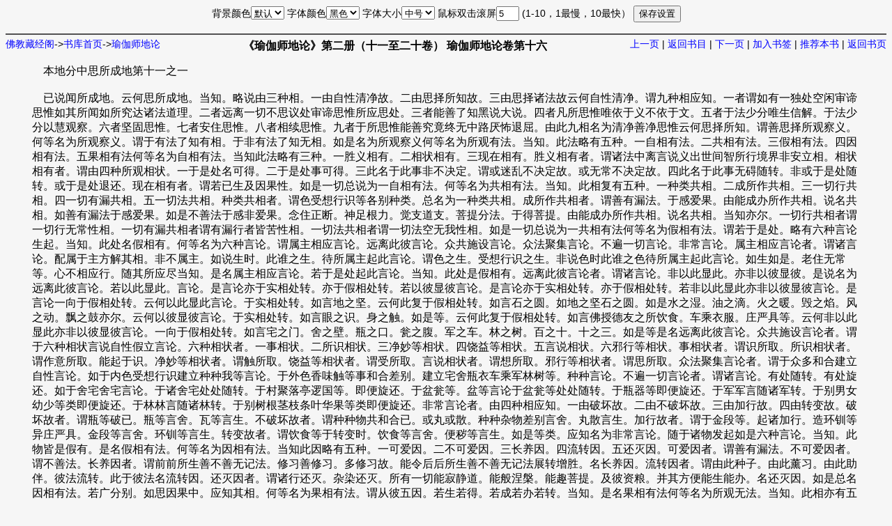

--- FILE ---
content_type: text/html
request_url: http://www.fjzjg.com/files/article/html/1/1557/3019.html
body_size: 11926
content:
<!DOCTYPE html PUBLIC "-//W3C//DTD XHTML 1.0 Transitional//EN" "http://www.w3.org/TR/xhtml1/DTD/xhtml1-transitional.dtd">
<html xmlns="http://www.w3.org/1999/xhtml">
<head>
<title>瑜伽师地论-《瑜伽师地论》第二册（十一至二十卷） 瑜伽师地论卷第十六-唯识法相-佛教藏经阁</title>
<meta http-equiv="Content-Type" content="text/html; charset=gbk" />
<meta name="keywords" content="佛教经书在线阅读;佛教聊天室;佛教书籍下载;佛教书籍在线阅读;佛经荟萃;佛教用品;佛学讲堂" />
<meta name="description" content="教经书在线阅读;佛教聊天室;佛教书籍下载;佛教书籍在线阅读;佛经荟萃;佛教用品;佛学讲堂" />
<meta name="author" content="http://www.jieqi.com (jieqi cms)" />
<meta name="copyright" content="佛教藏经阁版权所有" />
<meta name="generator" content="jieqi.com" />
<link rel="stylesheet" href="http://www.fjzjg.com/configs/article/page.css" type="text/css" media="all"  />
<script type="text/javascript">
<!--
var preview_page = "3018.html";
var next_page = "3020.html";
var index_page = "index.html";
var article_id = "1557";
var chapter_id = "3019";
function jumpPage() {
  var event = document.all ? window.event : arguments[0];
  if (event.keyCode == 37) document.location = preview_page;
  if (event.keyCode == 39) document.location = next_page;
  if (event.keyCode == 13) document.location = index_page;
}
document.onkeydown=jumpPage;
-->
</script>
</head>
<body bgcolor="#f6f6f6">
<div id="adtop"><script type="text/javascript" src="http://www.fjzjg.com/configs/article/pagetop.js"></script></div>
<div id="headlink">
<div id="linkleft"><a href="http://www.fjzjg.com/">佛教藏经阁</a>-&gt;<a href="http://www.fjzjg.com/modules/article/">书库首页</a>-&gt;<a href="http://www.fjzjg.com/modules/article/articleinfo.php?id=1557">瑜伽师地论</a></div>
<div id="linkright"><a href="3018.html">上一页</a> | <a href="index.html">返回书目</a> | <a href="3020.html">下一页</a> | <a href="http://www.fjzjg.com/modules/article/addbookcase.php?bid=1557&cid=3019" target="_blank">加入书签</a> | <a href="http://www.fjzjg.com/modules/article/uservote.php?id=1557" target="_blank">推荐本书</a> | <a href="http://www.fjzjg.com/modules/article/articleinfo.php?id=1557">返回书页</a></div>
</div>
<div id="title">《瑜伽师地论》第二册（十一至二十卷） 瑜伽师地论卷第十六</div>
<div id="content">&nbsp;&nbsp;&nbsp;&nbsp;本地分中思所成地第十一之一<br />
<br />
&nbsp;&nbsp;&nbsp;&nbsp;已说闻所成地。云何思所成地。当知。略说由三种相。一由自性清净故。二由思择所知故。三由思择诸法故云何自性清净。谓九种相应知。一者谓如有一独处空闲审谛思惟如其所闻如所究达诸法道理。二者远离一切不思议处审谛思惟所应思处。三者能善了知黑说大说。四者凡所思惟唯依于义不依于文。五者于法少分唯生信解。于法少分以慧观察。六者坚固思惟。七者安住思惟。八者相续思惟。九者于所思惟能善究竟终无中路厌怖退屈。由此九相名为清净善净思惟云何思择所知。谓善思择所观察义。何等名为所观察义。谓于有法了知有相。于非有法了知无相。如是名为所观察义何等名为所观有法。当知。此法略有五种。一自相有法。二共相有法。三假相有法。四因相有法。五果相有法何等名为自相有法。当知此法略有三种。一胜义相有。二相状相有。三现在相有。胜义相有者。谓诸法中离言说义出世间智所行境界非安立相。相状相有者。谓由四种所观相状。一于是处名可得。二于是处事可得。三此名于此事非不决定。谓或迷乱不决定故。或无常不决定故。四此名于此事无碍随转。非或于是处随转。或于是处退还。现在相有者。谓若已生及因果性。如是一切总说为一自相有法。何等名为共相有法。当知。此相复有五种。一种类共相。二成所作共相。三一切行共相。四一切有漏共相。五一切法共相。种类共相者。谓色受想行识等各别种类。总名为一种类共相。成所作共相者。谓善有漏法。于感爱果。由能成办所作共相。说名共相。如善有漏法于感爱果。如是不善法于感非爱果。念住正断。神足根力。觉支道支。菩提分法。于得菩提。由能成办所作共相。说名共相。当知亦尔。一切行共相者谓一切行无常性相。一切有漏共相者谓有漏行者皆苦性相。一切法共相者谓一切法空无我性相。如是一切总说为一共相有法何等名为假相有法。谓若于是处。略有六种言论生起。当知。此处名假相有。何等名为六种言论。谓属主相应言论。远离此彼言论。众共施设言论。众法聚集言论。不遍一切言论。非常言论。属主相应言论者。谓诸言论。配属于主方解其相。非不属主。如说生时。此谁之生。待所属主起此言论。谓色之生。受想行识之生。非说色时此谁之色待所属主起此言论。如生如是。老住无常等。心不相应行。随其所应尽当知。是名属主相应言论。若于是处起此言论。当知。此处是假相有。远离此彼言论者。谓诸言论。非以此显此。亦非以彼显彼。是说名为远离此彼言论。若以此显此。言论。是言论亦于实相处转。亦于假相处转。若以彼显彼言论。是言论亦于实相处转。亦于假相处转。若非以此显此亦非以彼显彼言论。是言论一向于假相处转。云何以此显此言论。于实相处转。如言地之坚。云何此复于假相处转。如言石之圆。如地之坚石之圆。如是水之湿。油之滴。火之暖。毁之焰。风之动。飘之鼓亦尔。云何以彼显彼言论。于实相处转。如言眼之识。身之触。如是等。云何此复于假相处转。如言佛授德友之所饮食。车乘衣服。庄严具等。云何非以此显此亦非以彼显彼言论。一向于假相处转。如言宅之门。舍之壁。瓶之口。瓮之腹。军之车。林之树。百之十。十之三。如是等是名远离此彼言论。众共施设言论者。谓于六种相状言说自性假立言论。六种相状者。一事相状。二所识相状。三净妙等相状。四饶益等相状。五言说相状。六邪行等相状。事相状者。谓识所取。所识相状者。谓作意所取。能起于识。净妙等相状者。谓触所取。饶益等相状者。谓受所取。言说相状者。谓想所取。邪行等相状者。谓思所取。众法聚集言论者。谓于众多和合建立自性言论。如于内色受想行识建立种种我等言论。于外色香味触等事和合差别。建立宅舍瓶衣车乘军林树等。种种言论。不遍一切言论者。谓诸言论。有处随转。有处旋还。如于舍宅舍宅言论。于诸舍宅处处随转。于村聚落亭逻国等。即便旋还。于盆瓮等。盆等言论于盆瓮等处处随转。于瓶器等即便旋还。于军军言随诸军转。于别男女幼少等类即便旋还。于林林言随诸林转。于别树根茎枝条叶华果等类即便旋还。非常言论者。由四种相应知。一由破坏故。二由不破坏故。三由加行故。四由转变故。破坏故者。谓瓶等破已。瓶等言舍。瓦等言生。不破坏故者。谓种种物共和合已。或丸或散。种种杂物差别言舍。丸散言生。加行故者。谓于金段等。起诸加行。造环钏等异庄严具。金段等言舍。环钏等言生。转变故者。谓饮食等于转变时。饮食等言舍。便秽等言生。如是等类。应知名为非常言论。随于诸物发起如是六种言论。当知。此物皆是假有。是名假相有法。何等名为因相有法。当知此因略有五种。一可爱因。二不可爱因。三长养因。四流转因。五还灭因。可爱因者。谓善有漏法。不可爱因者。谓不善法。长养因者。谓前前所生善不善无记法。修习善修习。多修习故。能令后后所生善不善无记法展转增胜。名长养因。流转因者。谓由此种子。由此薰习。由此助伴。彼法流转。此于彼法名流转因。还灭因者。谓诸行还灭。杂染还灭。所有一切能寂静道。能般涅槃。能趣菩提。及彼资粮。并其方便能生能办。名还灭因。如是总名因相有法。若广分别。如思因果中。应知其相。何等名为果相有法。谓从彼五因。若生若得。若成若办若转。当知。是名果相有法何等名为所观无法。当知。此相亦有五种。一未生无。二已灭无。三互相无。四胜义无。五毕竟无。未生无者。谓未来诸行。已灭无者。谓过去诸行。互相无者。谓诸余法由所余相。若远离性。若非有性。或所余法与诸余法不和合性。胜义无者。谓由世俗言说自性。假设言论所安立性。毕竟无者。谓石女儿等。毕竟无类。复有五种有性五种无性。何等名为五种有性。一圆成实相有性。二依他起相有性。三遍计所执相有性。四差别相有性。五不可说相有性。此中初是胜义相。第二是缘生相相。第三是假施设相。第四是不二相。生相老相。住相无常相。苦相空相。无我相事相。所识相所取相。净妙等相。饶益等相。言说相相。邪行等相相。如是等相。应知名差别相。第五由四种不可说故名不可说相。一无故不可说。谓补特伽罗于彼诸蕴不可宣说若异不异。二甚深故不可说。谓离言法性不可思议。如来法身不可思议。诸佛境界。如来灭后若有若无等。不可宣说。三能引无义故不可说。谓若诸法非能引发法义梵行。诸佛世尊虽证不说。四法相法尔之所安立故不可说。所谓真如于诸行等不可宣说异不异性。何等名为五种无性。一胜义相无性。二自依相无性。三毕竟自相无性。四无差别相无性。五可说相无性云何思择诸法。此复二种应知。一思择素呾缆义。二思择伽他义。思择素呾缆义。如摄事分及菩萨藏教授中当广说。思择伽他义。复有三种。一者建立胜义伽他。二者建立意趣义伽他。三者建立体义伽他。建立胜义伽他者。如经言<br />
<br />
&nbsp;&nbsp;&nbsp;&nbsp;都无有宰主及作者受者<br />
<br />
&nbsp;&nbsp;&nbsp;&nbsp;诸法亦无用而用转非无<br />
<br />
&nbsp;&nbsp;&nbsp;&nbsp;唯十二有支蕴处界流转<br />
<br />
&nbsp;&nbsp;&nbsp;&nbsp;审思此一切众生不可得<br />
<br />
&nbsp;&nbsp;&nbsp;&nbsp;于内及于外是一切皆空<br />
<br />
&nbsp;&nbsp;&nbsp;&nbsp;其能修空者亦常无所有<br />
<br />
&nbsp;&nbsp;&nbsp;&nbsp;我我定非有由颠倒妄计<br />
<br />
&nbsp;&nbsp;&nbsp;&nbsp;有情我皆无唯有因法有<br />
<br />
&nbsp;&nbsp;&nbsp;&nbsp;诸行皆刹那住尚无况用<br />
<br />
&nbsp;&nbsp;&nbsp;&nbsp;即说彼生起为用为作者<br />
<br />
&nbsp;&nbsp;&nbsp;&nbsp;眼不能见色耳不能闻声<br />
<br />
&nbsp;&nbsp;&nbsp;&nbsp;鼻不能嗅香舌不能尝味<br />
<br />
&nbsp;&nbsp;&nbsp;&nbsp;身不能觉触意不能知法<br />
<br />
&nbsp;&nbsp;&nbsp;&nbsp;于此亦无能任持驱役者<br />
<br />
&nbsp;&nbsp;&nbsp;&nbsp;法不能生他亦不能自生<br />
<br />
&nbsp;&nbsp;&nbsp;&nbsp;众缘有故生非故新新有<br />
<br />
&nbsp;&nbsp;&nbsp;&nbsp;法不能灭他亦不能自灭<br />
<br />
&nbsp;&nbsp;&nbsp;&nbsp;众缘有故生生已自然灭<br />
<br />
&nbsp;&nbsp;&nbsp;&nbsp;由二品为依是生便可得<br />
<br />
&nbsp;&nbsp;&nbsp;&nbsp;恒于境放逸又复邪升进<br />
<br />
&nbsp;&nbsp;&nbsp;&nbsp;愚痴之所漂彼遂邪升进<br />
<br />
&nbsp;&nbsp;&nbsp;&nbsp;诸贪爱所引于境常放逸<br />
<br />
&nbsp;&nbsp;&nbsp;&nbsp;由有因诸法众苦亦复然<br />
<br />
&nbsp;&nbsp;&nbsp;&nbsp;根本二惑故十二支分二<br />
<br />
&nbsp;&nbsp;&nbsp;&nbsp;自无能作用亦不由他作<br />
<br />
&nbsp;&nbsp;&nbsp;&nbsp;非余能有作而作用非无<br />
<br />
&nbsp;&nbsp;&nbsp;&nbsp;非内亦非外非二种中间<br />
<br />
&nbsp;&nbsp;&nbsp;&nbsp;由行未生故有时而可得<br />
<br />
&nbsp;&nbsp;&nbsp;&nbsp;设诸行已生由此故无得<br />
<br />
&nbsp;&nbsp;&nbsp;&nbsp;未来无有相过去可分别<br />
<br />
&nbsp;&nbsp;&nbsp;&nbsp;分别曾所更非曾亦分别<br />
<br />
&nbsp;&nbsp;&nbsp;&nbsp;行虽无有始然有始可得<br />
<br />
&nbsp;&nbsp;&nbsp;&nbsp;诸色如聚沫诸受类浮泡<br />
<br />
&nbsp;&nbsp;&nbsp;&nbsp;诸想同阳焰诸行喻芭蕉<br />
<br />
&nbsp;&nbsp;&nbsp;&nbsp;诸识犹幻事曰亲之所说<br />
<br />
&nbsp;&nbsp;&nbsp;&nbsp;诸行一时生亦一时住灭<br />
<br />
&nbsp;&nbsp;&nbsp;&nbsp;痴不能痴痴亦不能痴彼<br />
<br />
&nbsp;&nbsp;&nbsp;&nbsp;非余能有痴而愚痴非无<br />
<br />
&nbsp;&nbsp;&nbsp;&nbsp;不正思惟故诸愚痴得生<br />
<br />
&nbsp;&nbsp;&nbsp;&nbsp;此不正思惟非不愚者起<br />
<br />
&nbsp;&nbsp;&nbsp;&nbsp;福非福不动行又三应知<br />
<br />
&nbsp;&nbsp;&nbsp;&nbsp;复有三种业一切不和合<br />
<br />
&nbsp;&nbsp;&nbsp;&nbsp;现在速灭坏过去住无方<br />
<br />
&nbsp;&nbsp;&nbsp;&nbsp;未生依众缘而复心随转<br />
<br />
&nbsp;&nbsp;&nbsp;&nbsp;毕竟共相应不相应亦尔<br />
<br />
&nbsp;&nbsp;&nbsp;&nbsp;非一切一切而说心随转<br />
<br />
&nbsp;&nbsp;&nbsp;&nbsp;于此流无断相似不相似<br />
<br />
&nbsp;&nbsp;&nbsp;&nbsp;由随顺我见世俗用非无<br />
<br />
&nbsp;&nbsp;&nbsp;&nbsp;若坏于色身名身亦随灭<br />
<br />
&nbsp;&nbsp;&nbsp;&nbsp;而言今后世自作自受果<br />
<br />
&nbsp;&nbsp;&nbsp;&nbsp;前后差别故自因果摄故<br />
<br />
&nbsp;&nbsp;&nbsp;&nbsp;作者与受者一异不可说<br />
<br />
&nbsp;&nbsp;&nbsp;&nbsp;因道不断故和合作用转<br />
<br />
&nbsp;&nbsp;&nbsp;&nbsp;从自因所生及摄受所作<br />
<br />
&nbsp;&nbsp;&nbsp;&nbsp;乐戏论为因若净不净业<br />
<br />
&nbsp;&nbsp;&nbsp;&nbsp;诸种子异熟及爱非爱果<br />
<br />
&nbsp;&nbsp;&nbsp;&nbsp;依诸种异熟我见而生起<br />
<br />
&nbsp;&nbsp;&nbsp;&nbsp;自内所证知无色不可见<br />
<br />
&nbsp;&nbsp;&nbsp;&nbsp;无了别凡夫计斯为内我<br />
<br />
&nbsp;&nbsp;&nbsp;&nbsp;我见为依故起众多妄见<br />
<br />
&nbsp;&nbsp;&nbsp;&nbsp;总执自种故宿习助伴故<br />
<br />
&nbsp;&nbsp;&nbsp;&nbsp;听闻随顺故发生于我见<br />
<br />
&nbsp;&nbsp;&nbsp;&nbsp;贪爱及与缘而生于内我<br />
<br />
&nbsp;&nbsp;&nbsp;&nbsp;摄受希望故染习外为所<br />
<br />
&nbsp;&nbsp;&nbsp;&nbsp;世间真可怖愚痴故摄受<br />
<br />
&nbsp;&nbsp;&nbsp;&nbsp;先起爱藏已由兹趣戏论<br />
<br />
&nbsp;&nbsp;&nbsp;&nbsp;彼所爱藏者贤圣达为苦<br />
<br />
&nbsp;&nbsp;&nbsp;&nbsp;此苦逼愚夫刹那无暂息<br />
<br />
&nbsp;&nbsp;&nbsp;&nbsp;不平等缠心积集彼众苦<br />
<br />
&nbsp;&nbsp;&nbsp;&nbsp;积集是愚夫计我苦乐缘<br />
<br />
&nbsp;&nbsp;&nbsp;&nbsp;诸愚夫固着如大象溺泥<br />
<br />
&nbsp;&nbsp;&nbsp;&nbsp;由痴故增上遍行遍所作<br />
<br />
&nbsp;&nbsp;&nbsp;&nbsp;此池派众流于世流为暴<br />
<br />
&nbsp;&nbsp;&nbsp;&nbsp;非火风日竭唯除正法行<br />
<br />
&nbsp;&nbsp;&nbsp;&nbsp;于苦计我受苦乐了知苦<br />
<br />
&nbsp;&nbsp;&nbsp;&nbsp;分别此起见从彼生生彼<br />
<br />
&nbsp;&nbsp;&nbsp;&nbsp;染污意恒时诸惑俱生灭<br />
<br />
&nbsp;&nbsp;&nbsp;&nbsp;若解脱诸惑非先亦非后<br />
<br />
&nbsp;&nbsp;&nbsp;&nbsp;非彼法生已后净异而生<br />
<br />
&nbsp;&nbsp;&nbsp;&nbsp;彼先无染污说解脱众惑<br />
<br />
&nbsp;&nbsp;&nbsp;&nbsp;其有染污者毕竟性清净<br />
<br />
&nbsp;&nbsp;&nbsp;&nbsp;既非有所净何得有能净<br />
<br />
&nbsp;&nbsp;&nbsp;&nbsp;诸种子灭故诸烦恼尽故<br />
<br />
&nbsp;&nbsp;&nbsp;&nbsp;即于此无染显示二差别<br />
<br />
&nbsp;&nbsp;&nbsp;&nbsp;自内所证故唯众苦尽故<br />
<br />
&nbsp;&nbsp;&nbsp;&nbsp;永绝戏论故一切无戏论<br />
<br />
&nbsp;&nbsp;&nbsp;&nbsp;众生名相续及法想相中<br />
<br />
&nbsp;&nbsp;&nbsp;&nbsp;无生死流转亦无涅槃者<br />
<br />
&nbsp;&nbsp;&nbsp;&nbsp;此中依止补特伽罗无我胜义。宣说如是胜义伽他。为欲对治增益损减二边执故于所摄受说为宰主。于诸业用说为作者。于诸果报说为受者。如是半颂。遮遣别义所分别我。诸法亦无用者。遮遣即法所分别我。由此远离增益边执。而用转非无者。显法有性。由此远离损减边执。用有三种。一宰主用。二作者用。三受者用。因此用故。假立宰主作者受者虽言诸法而未宣说。何等为法。故次说言唯有十二支等半颂。如有支次第。诸蕴等流转。此显不取微细多我。便能对治宰主作者及受者执。眼色为缘生眼识果。无别受者。此中显示即十八界说受者。性虽言无主。而未宣说无何等主。为欲显示故。次说言审思此一切众生不可得。言审思者。由依三量审谛观察此若无者。云何建立内外成就。故次说言于内及于外是一切皆空。此显内外唯假建立。云何建立能观所观二种成就。故次说言其能修空者亦常无所有云何建立圣者异生二种成就。故次说言我我定非有由颠倒妄计。此显圣者及异生我决定无有真实我性。唯由颠倒妄计为有。云何建立彼此成就。故次说言有情我皆无。云何建立染净成就。故次说言唯有因法有。染者净者皆不可得虽说诸法皆无作用。而未宣说云何无用。故次说言诸行皆刹那住尚无况用。如前已说。用转非无。云何无用而有用转。故次说言即说彼生起为用为作者。果故名为用。因故名作者。彼生起者。显从诸处诸识得生。彼得生者。非离眼等彼成就故如前所说诸法无用。此显无用略有七种。一无作用用。谓眼不能见色等。二无随转用。谓于此亦无能任持驱役者。如其次第宰主作者俱无所有故。无有能随转作用。三无生他用。谓法不能生他。四无自生用。谓亦不能自生。五无移转用。谓众缘有故生。非故新新有。六无灭他用。谓法不能灭他。七无自灭用。谓亦不能自灭问如众缘有故生。亦众缘有故灭耶。答众缘有故生。生已自然灭如前所说。有因法有。欲显在家及与出家杂染自性有因法有。故次说言由二品为依是生便可得等。由此二颂。显无明爱有因法有。次后五颂。显杂染品差别所依因及时分。此中有因诸法者。谓无明乃至受有因。众苦者。谓爱乃至老死。此言显示烦恼业生三种杂染。根本二惑故者。此言显示烦恼杂染唯取最胜烦恼杂染。自无能作用等言。复重别显业杂染义。由彼所作有差别故。彼果异熟不思议故。自无能作用者。待善恶友他所引故。亦不由他作者。待自功用所成办故。非余能有作者。要待前生因差别故。方有所作。非内亦非外等颂中。显依未来不生杂染依止现在过去诸行能生杂染。设行已生。即由此相无有分别。未来无相故。无分别如此。如是当来决定不可知故。若不如是分别异类或时可得。若于过去即可分别如此。如是曾有相貌可分别故。非唯曾更而可分别。未曾更者。虽不分明取其相貌。然随种类亦可分别。此则显示依现在行分别为因生诸杂染。行虽无始。然始可得者。显示杂染时分差别。无始时来常随逐故。刹那刹那新所起故自此已后显清净品。如实观时得清净故。或由自相故。谓观色等如聚沫等。或由共相故。谓观有为同生住灭所有共相。或由世俗及胜义谛故。谓虽无痴者非无愚痴众缘所生。世俗谛故说痴能痴。又复显示非不愚者不正思惟。是故彼为愚痴所痴。又由世俗。宣说诸识随福等行。若就胜义无所随逐。又三应知者。谓去来今。三种业者。谓身等业。一切不和合者。更互相望不和合故。所以者何。现在速灭坏。过去住无方。未生。依众缘。而复心随转。若彼与此更互相应。如福等行无有和合。彼心相应道理亦尔。云何当有实随转性。何以故。若心与彼诸行相应。或不相应。非此与彼。或时不相应。或时非不相应。又非一切心。或相应或不相应。如是由胜义故。心随转性不得成就。今当显示。由世俗故。说心随转所有因缘。于此流无断者。今此颂中。显世俗谛非无作用及与随转。又由胜义无有作者及与受者由世俗故而得宣说自作自受。又作者受者。若一若异。皆不可说。为显此义故。次说言前后差别等颂如是由胜义故无有宰主作者受者。唯有因果。于因果相释通疑难。略由五颂显示于此起我颠倒。初颂显示虽无有我而有后有无有断绝。又诸因果非顿俱有。非从一切一切得生。又此因道无有断绝。颂中四句。如其次第。释此四难。由第二颂。显因果相。由后三颂。显于无我诸因果中起我颠倒。此中显示彼所缘境。彼所依止。彼因彼果。初颂显示彼所缘境。自内所证。无色难见难可寻思。故名无色。经说色相为寻思故。难说示他故不可见。由第二颂。显彼依果。凡夫是依。众见是果。由第三颂。显示彼因。俱生我见。由总执计自种随眠之所生起。诸外道等分别我见。由宿习等之所生起。此外道见。要由数习故。不正寻思故。又得随顺从他听闻非正法故。而得生长。此中显示由所依止作意所缘诸过失故。分别我见方得生起。次后五颂。显彼我见由集次第发生于苦。又即此苦并及我见二苦因缘。又于解脱能为障碍。此中初颂显示于集。第二第三显示行苦所摄阿赖耶识爱藏此已而趣戏论。谓我当有非当有等。言爱藏者。摄为己体故。又复此苦于一切时恒常随逐。无一刹那而暂息者。由第四颂。显示此苦是能计我及苦乐缘。由第五颂。显示计我。由愚痴故障碍解脱。言增上者。望余二苦故。言遍行者。随逐诸受故。遍所作者。遍善恶无记故今当显示阿赖耶识所摄行苦共他相似。又显差别。由正法行方能竭故。于世众流最为暴恶。言众流者。譬眼等六五趣三界等。又法行者。显示解了解脱遍知及缚遍知。解了缚遍知者。即了知苦。谓了知我受苦受乐皆依于苦。又此分别能起诸见。从彼所生亦能生彼。显示解了缚遍知已。余有六颂。显示解了解脱遍知。谓染污意。恒时诸惑俱生灭。若解脱诸惑。非先亦非后等。非先者。与诸烦恼恒俱生故。非后者即与彼惑俱时灭故。又显所说解脱之相。谓非即彼生已后方清净。别有所余清净意生。即彼先来无染污故说为解脱。为成此义故。复说言其有染污者毕竟性清净等。颂又复显示二种解脱。谓烦恼解脱。及事解脱。诸种子灭故诸烦恼尽故者。显示烦恼解脱。即于此无染者。显示事解脱。如经言。苾刍当知。若于眼中贪欲永断。如是此眼亦当永断。乃至广说。如是显示有余依解脱已。次当显示无余依解脱。自内所证者。显彼不思议故。唯众苦尽者。为遣妄计唯无性执。谓有余依。永寂灭故。说为寂灭。非全无性。无戏论者。此解脱性。唯内所证。若异不异。死后当有。或当无等。一切戏论不能说故。为显补特伽罗及法俱非流转生死或般涅槃故。复颂言众生名相续。及法想相中。无生死流转。亦无涅槃者已释胜义圣教伽他。次当建立意趣义伽他。如经言。一时索诃世界主大梵天王。往世尊所。顶礼佛足退坐一面。以妙伽他而赞请曰<br />
<br />
&nbsp;&nbsp;&nbsp;&nbsp;于学到究竟善断诸疑网<br />
<br />
&nbsp;&nbsp;&nbsp;&nbsp;今请学所学修学为我说<br />
<br />
&nbsp;&nbsp;&nbsp;&nbsp;大仙应善听学略有三种<br />
<br />
&nbsp;&nbsp;&nbsp;&nbsp;增上戒心慧于彼当修学<br />
<br />
&nbsp;&nbsp;&nbsp;&nbsp;应圆满六支四乐住成就<br />
<br />
&nbsp;&nbsp;&nbsp;&nbsp;于四各四行智慧常清净<br />
<br />
&nbsp;&nbsp;&nbsp;&nbsp;初善住根本次乐心寂静<br />
<br />
&nbsp;&nbsp;&nbsp;&nbsp;后圣见恶见相应不相应<br />
<br />
&nbsp;&nbsp;&nbsp;&nbsp;先净乐静虑及于谛善巧<br />
<br />
&nbsp;&nbsp;&nbsp;&nbsp;即于诸谛中应生远增长<br />
<br />
&nbsp;&nbsp;&nbsp;&nbsp;于诸学处中有四趣三所<br />
<br />
&nbsp;&nbsp;&nbsp;&nbsp;远离于二趣于二趣证得<br />
<br />
&nbsp;&nbsp;&nbsp;&nbsp;二安住二种一能趣涅槃<br />
<br />
&nbsp;&nbsp;&nbsp;&nbsp;渐次为因缘纯杂而修习<br />
<br />
&nbsp;&nbsp;&nbsp;&nbsp;最先离恶作最后乐成满<br />
<br />
&nbsp;&nbsp;&nbsp;&nbsp;诸学是为初于此学聪睿<br />
<br />
&nbsp;&nbsp;&nbsp;&nbsp;由此智修净净生乐成满<br />
<br />
&nbsp;&nbsp;&nbsp;&nbsp;诸学是为中于此学聪睿<br />
<br />
&nbsp;&nbsp;&nbsp;&nbsp;从此心解脱永灭诸戏论<br />
<br />
&nbsp;&nbsp;&nbsp;&nbsp;诸学是为尊于此学聪睿<br />
<br />
&nbsp;&nbsp;&nbsp;&nbsp;若行趣不净亦趣于善趣<br />
<br />
&nbsp;&nbsp;&nbsp;&nbsp;是行说为初当知此非共<br />
<br />
&nbsp;&nbsp;&nbsp;&nbsp;若行趣清净非诸趣究竟<br />
<br />
&nbsp;&nbsp;&nbsp;&nbsp;是行说为中当知亦非共<br />
<br />
&nbsp;&nbsp;&nbsp;&nbsp;若行趣清净于诸趣究竟<br />
<br />
&nbsp;&nbsp;&nbsp;&nbsp;是行说为尊当知此必共<br />
<br />
&nbsp;&nbsp;&nbsp;&nbsp;若有学无学当知并聪睿<br />
<br />
&nbsp;&nbsp;&nbsp;&nbsp;若有学无学当知并愚夫<br />
<br />
&nbsp;&nbsp;&nbsp;&nbsp;若弃舍摄受亦断除粗重<br />
<br />
&nbsp;&nbsp;&nbsp;&nbsp;及现见所知是受持三学<br />
<br />
&nbsp;&nbsp;&nbsp;&nbsp;若有缘无缘亦细粗显现<br />
<br />
&nbsp;&nbsp;&nbsp;&nbsp;由受持远离言发悟所引<br />
<br />
&nbsp;&nbsp;&nbsp;&nbsp;初学唯有一第二学二种<br />
<br />
&nbsp;&nbsp;&nbsp;&nbsp;第三学具三慧者皆超越<br />
<br />
&nbsp;&nbsp;&nbsp;&nbsp;不毁坏尸罗于学誓能顺<br />
<br />
&nbsp;&nbsp;&nbsp;&nbsp;轨范无讥论于五处远离<br />
<br />
&nbsp;&nbsp;&nbsp;&nbsp;若无犯出离无恶作恶作<br />
<br />
&nbsp;&nbsp;&nbsp;&nbsp;于彼学寻求及勤修彼行<br />
<br />
&nbsp;&nbsp;&nbsp;&nbsp;终无有弃舍命难亦无亏<br />
<br />
&nbsp;&nbsp;&nbsp;&nbsp;常住正行中随毗柰耶转<br />
<br />
&nbsp;&nbsp;&nbsp;&nbsp;修治誓为先亦修治净命<br />
<br />
&nbsp;&nbsp;&nbsp;&nbsp;二边皆远离亦弃舍邪愿<br />
<br />
&nbsp;&nbsp;&nbsp;&nbsp;于诸障碍法终无有耽染<br />
<br />
&nbsp;&nbsp;&nbsp;&nbsp;乱心法才生寻当速远离<br />
<br />
&nbsp;&nbsp;&nbsp;&nbsp;非太沈太浮恒善住正念<br />
<br />
&nbsp;&nbsp;&nbsp;&nbsp;根本眷属净而修行梵行<br />
<br />
&nbsp;&nbsp;&nbsp;&nbsp;应发勤精进常坚固勇猛<br />
<br />
&nbsp;&nbsp;&nbsp;&nbsp;恒修不放逸五支善安住<br />
<br />
&nbsp;&nbsp;&nbsp;&nbsp;当隐自诸善亦发露众恶<br />
<br />
&nbsp;&nbsp;&nbsp;&nbsp;得诸衣服等粗妙皆欢喜<br />
<br />
&nbsp;&nbsp;&nbsp;&nbsp;少随于世务粗弊亦随转<br />
<br />
&nbsp;&nbsp;&nbsp;&nbsp;受杜多功德为寂离烦恼<br />
<br />
&nbsp;&nbsp;&nbsp;&nbsp;当具足威仪应量而摄受<br />
<br />
&nbsp;&nbsp;&nbsp;&nbsp;终无有所为诈现威仪相<br />
<br />
&nbsp;&nbsp;&nbsp;&nbsp;不自说实德亦不令他说<br />
<br />
&nbsp;&nbsp;&nbsp;&nbsp;虽有所方求而非现异相<br />
<br />
&nbsp;&nbsp;&nbsp;&nbsp;从他边乞求终不强威逼<br />
<br />
&nbsp;&nbsp;&nbsp;&nbsp;以法而获得得已不轻毁<br />
<br />
&nbsp;&nbsp;&nbsp;&nbsp;不耽着利养及所有恭敬<br />
<br />
&nbsp;&nbsp;&nbsp;&nbsp;亦不执诸见增益与损减<br />
<br />
&nbsp;&nbsp;&nbsp;&nbsp;不着顺世间无义文咒术<br />
<br />
&nbsp;&nbsp;&nbsp;&nbsp;亦不乐畜积无义长衣钵<br />
<br />
&nbsp;&nbsp;&nbsp;&nbsp;恐增诸烦恼不染习居家<br />
<br />
&nbsp;&nbsp;&nbsp;&nbsp;为净修智慧当亲近贤圣<br />
<br />
&nbsp;&nbsp;&nbsp;&nbsp;不畜朋友家恐发忧悲乱<br />
<br />
&nbsp;&nbsp;&nbsp;&nbsp;能生苦烦恼才起寻远离<br />
<br />
&nbsp;&nbsp;&nbsp;&nbsp;不受于信施恐加害疮疱<br />
<br />
&nbsp;&nbsp;&nbsp;&nbsp;于如来正法尝无有弃舍<br />
<br />
&nbsp;&nbsp;&nbsp;&nbsp;于他愆犯中无功用安乐<br />
<br />
&nbsp;&nbsp;&nbsp;&nbsp;常省自过失知已速发露<br />
<br />
&nbsp;&nbsp;&nbsp;&nbsp;若犯于所犯当如法出离<br />
<br />
&nbsp;&nbsp;&nbsp;&nbsp;所应营事中能勇励自作<br />
<br />
&nbsp;&nbsp;&nbsp;&nbsp;于佛及弟子威德与言教<br />
<br />
&nbsp;&nbsp;&nbsp;&nbsp;一切皆信受观大罪不谤<br />
<br />
&nbsp;&nbsp;&nbsp;&nbsp;于极甚深法不可思度处<br />
<br />
&nbsp;&nbsp;&nbsp;&nbsp;能舍旧师宗不坚执自见<br />
<br />
&nbsp;&nbsp;&nbsp;&nbsp;常乐居远离及边际卧具<br />
<br />
&nbsp;&nbsp;&nbsp;&nbsp;恒修习善法坚精进勇猛<br />
<br />
&nbsp;&nbsp;&nbsp;&nbsp;无有欲生欲不憎恶憎恶<br />
<br />
&nbsp;&nbsp;&nbsp;&nbsp;离睡眠睡眠时不居寂静<br />
<br />
&nbsp;&nbsp;&nbsp;&nbsp;离恶作恶作无希虑希虑<br />
<br />
&nbsp;&nbsp;&nbsp;&nbsp;一切种恒时成就正方便<br />
<br />
&nbsp;&nbsp;&nbsp;&nbsp;引发与觉悟及和合所结<br />
<br />
&nbsp;&nbsp;&nbsp;&nbsp;有相若亲昵亦多种喜乐<br />
<br />
&nbsp;&nbsp;&nbsp;&nbsp;侵逼极亲昵名虚妄分别<br />
<br />
&nbsp;&nbsp;&nbsp;&nbsp;能生于欲贪智者当远离<br />
<br />
&nbsp;&nbsp;&nbsp;&nbsp;诸欲令无饱众多所共有<br />
<br />
&nbsp;&nbsp;&nbsp;&nbsp;是非法因缘能增长贪欲<br />
<br />
&nbsp;&nbsp;&nbsp;&nbsp;贤圣所应离速趣于坏灭<br />
<br />
&nbsp;&nbsp;&nbsp;&nbsp;仗托于众缘危逸所依地<br />
<br />
&nbsp;&nbsp;&nbsp;&nbsp;诸欲如枯骨亦如软肉段<br />
<br />
&nbsp;&nbsp;&nbsp;&nbsp;如草炬相似犹如大火坑<br />
<br />
&nbsp;&nbsp;&nbsp;&nbsp;譬如蟒毒蛇亦如梦所见<br />
<br />
&nbsp;&nbsp;&nbsp;&nbsp;如借庄严具如树端熟果<br />
<br />
&nbsp;&nbsp;&nbsp;&nbsp;如是知诸欲都不应耽乐<br />
<br />
&nbsp;&nbsp;&nbsp;&nbsp;当听闻正法常思惟修习<br />
<br />
&nbsp;&nbsp;&nbsp;&nbsp;先观见粗静次于修一向<br />
<br />
&nbsp;&nbsp;&nbsp;&nbsp;舍烦恼粗重于断生欣乐<br />
<br />
&nbsp;&nbsp;&nbsp;&nbsp;于诸相观察得加行究竟<br />
<br />
&nbsp;&nbsp;&nbsp;&nbsp;能离欲界欲及离色界欲<br />
<br />
&nbsp;&nbsp;&nbsp;&nbsp;入真谛现观能离一切欲<br />
<br />
&nbsp;&nbsp;&nbsp;&nbsp;证现法涅槃及余依永尽<br />
<br />
&nbsp;&nbsp;&nbsp;&nbsp;于学到究竟。善断诸疑网。今请学所学修学为我说者。于此颂中。大梵天王先赞世尊。后兴请问。赞世尊者。谓于一切学中已得第一究竟。此依自利行圆满不共德说。又能善断展转所生一切疑网。此依利他行圆满不共德说。兴请问者。何等为学。学有几种。云何于彼当修学耶是故世尊意。为策励怖多所作懈怠众生。总摄一切。略说三学。故次告曰大仙应善听。学略有三种。增上戒心慧。于彼当修学。此中显示。依戒心慧。若散乱者。令不散乱。方便为说增上戒学。心未定者。为令得定方便为说增上心学。心已得定未解脱者。为令解脱方便为说增上慧学。由此因缘。诸修行者。一切所作皆得究竟。此显世尊密意宣说一切诸学无不摄在此三学中又为显示于诸学中由此方便成办所学。故次说言应圆满六支四乐住成就。于四各四行。智慧常清净。今此颂中。如其次第显示成办三学方便。应圆满六支者。应依增上戒学方便修学。何等六支。一安住净尸罗。二守护别解脱律仪。三轨则圆满。四所行圆满。五于诸小罪见大怖畏。六受学学处。如是六支显示四种尸罗清净。安住净尸罗者。是所依根本。守护别解脱律仪者。显示出离。尸罗清净。为求解脱而出离故。轨则所行俱圆满者。此二显示无所讥毁尸罗清净。于诸小罪见大怖畏者。显无穿缺尸罗清净。受学学处者。显无颠倒尸罗清净。如是六支极圆满故。增上戒学。与余方便作所依止。四乐住成就者。显示增上心学方便。四种静虑名四心住。现法乐住故名为乐。于四各四行智慧常清净者。依增上慧学说。谓于苦集灭道四圣谛中。一一皆有四行。即无常等。增上慧学由此净智之所显故初善住根本。次乐心寂静。后圣见恶见。相应不相应者。此颂显示增上三学次第生起。根本者。谓增上戒。由后二种是此初学所流类故。既具尸罗由无悔等。次第修习能得第二心乐静定。心得定者见如实故。能得第三成就圣见远离恶见先净乐静虑。及于谛善巧。即于诸谛中。应生远增长者。此颂显示三学次第清净差别。先净者是初学。乐静虑者是第二学。于谛善巧者是第三学。又于如是谛善巧中。应生者。谓道谛。应生起故。应远者。谓苦集谛。应远离故。应增长者。谓灭谛。软中上品烦恼次第。数数渐断。增长灭故于诸学处中。有四趣三所。远离于二趣。于二趣证得者。此颂显示于增上戒心慧学处。由所修学有成败故。随其所应。所得果报四趣差别。谓于欲界人天所摄所有善趣。是增上戒成所得果。即于欲界余趣所摄所有恶趣。是增上戒败所得果。色无色界天趣所摄所有上趣。是增上心果。三界所不摄涅槃趣。是增上慧果。于如是诸趣中。远离前二善趣恶趣已。应证后二上趣及涅槃趣。此言显示世出世间二道所得二安住二种。一能趣涅槃。渐次为因缘。纯杂而修习者。于此颂中。显示最初增上戒学增上心学。渐次能为增上心学增上慧学安住因缘。显示中间增上慧静虑律仪所摄增上戒学能为二种安住因缘。显示最上一种能为涅槃安住因缘。当知。此中显示修习若别若总随其所应最先离恶作。最后乐成满。诸学是为初。于此学聪睿者。此颂显示由增上戒学以无悔等渐次修习为后转因。由此智修净。净生乐成满。诸学是为中。于此学聪睿者。此颂显示由增上心学修所成慧最胜善根渐次生故为最上学因从此心解脱。永灭诸戏论。诸学是为尊。于此学聪睿者。此颂显示由增上慧学能为最胜涅槃果因若行趣不净。亦趣于善趣。是行说为初。当知此非共者。此颂显示增上戒学若有败毁为恶趣因。若能成立为善趣因。此是不共离后二学亦能成立故。若行趣清净。非诸趣究竟。是行说为中。当知亦非共者。此颂显示中间学行离欲界欲得清净故名趣清净。未能尽离上界欲故。亦未永拔欲随眠故。不得名为于诸趣中究竟清净。此离最上。亦能成办故名不共。非离最初。若行趣清净。于诸趣究竟。是行说为尊。当知此必共者。此颂显示最上学行三界诸欲皆远离故。亦能永拔诸随眠故。于诸趣中最为究竟。不离前二能为独成办故。名必共若有学无学。当知并聪睿者。此初半颂。显示于三学中聪睿者相。有正学故无邪学故若有学无学。当知并愚夫者。此后半颂。显示于三学中愚夫之相。有邪学故无正学故若弃舍摄受。亦断除粗重。及现见所知。是受持三学者。此颂显示若能弃舍家亲属等所摄受故。若能断除三摩地障诸粗重故。若能现见四圣谛相所知理故。如其次第三学成满若有缘无缘。亦细粗显现者。此初半颂。显后二学及最初学。如其次第有缘无缘细粗差别。由受持远离。言发悟所引者。此后半颂。显初中后如其次第引发因缘。谓誓期所引故。身心远离所引故。由他言音内正思惟所引故。初学唯有一。第二学二种。第三学具三。慧者皆超越者。此颂显示初一不共。中不离初。上不离二。超彼一切。当知无学是阿罗汉。不毁坏尸罗。于学誓能顺。轨范无讥论。于五处远离者。此后显示受持戒相。不毁坏尸罗于学者。谓安住净戒。誓能顺者。谓守护别解脱律仪。轨范无讥论者。谓轨则无犯。于五处远离者。谓所行无犯。略有五处。诸苾刍等。非所应行。谓王家。唱令家。酤酒家。倡秽家。旃茶罗及羯耻那家。唱令家者。谓屠羊等。由遍宣告。此屠羊等。成极重罪。多造恶业。杀害羊等故若无犯出离。无恶作恶作者。显示于诸小罪见大怖畏。如其出离亦无恶作。如其恶作亦无有犯。于彼学寻求。及勤修彼行者。显示受学学处终无有弃舍。命难亦无亏。常住正行中。随毗柰耶转者。此颂四句。如其次第显示常尸罗性。坚尸罗性。恒所作性。恒随转性。修治誓为先。亦修治净命者。此初半颂。显示轨范及命清净。由诸轨范先发誓愿。方乃修行。故名为誓。二边皆远离。亦弃舍邪愿者。此后半颂。显示远离受用欲乐自苦二边。及弃舍生天等愿故尸罗清净于诸障碍法。终无有耽染。乱心法才生。寻当速远离者。此颂显示于诸根门不守护等障碍清净。所学法中不见功德。无耽染故。于诸不善欲恚寻等扰乱意法。虽暂生已即除遣故学得清净非太沈太浮。恒善住正念。根本眷属净。而修行梵行者。此颂显示远离微劣恶作故。远离非处恶作故。远离失念故。于究竟时及方便时。修行梵行皆得清净。</div>
<div id="footlink"><a href="3018.html">上一页</a> &nbsp;&nbsp;&nbsp;&nbsp;&nbsp;&nbsp; <a href="index.html">返回目录</a> &nbsp;&nbsp;&nbsp;&nbsp;&nbsp;&nbsp; <a href="3020.html">下一页</a></div>
<div id="adbottom"><script type="text/javascript" src="http://www.fjzjg.com/configs/article/pagebottom.js"></script></div>
</body>
</html>


--- FILE ---
content_type: application/javascript
request_url: http://www.fjzjg.com/configs/article/pagetop.js
body_size: 659
content:
document.write('背景颜色<select name=bcolor id=bcolor onchange="javascript:document.bgColor=this.options[this.selectedIndex].value;">			  <option style="background-color: #f6f6f6" value="#f6f6f6">默认</option>			  <option style="background-color: #ffffff" value="#ffffff">白色</option>              <option style="background-color: #e4ebf1" value="#e4ebf1">淡蓝</option>			  <option style="background-color: #e6f3ff" value="#e6f3ff">蓝色</option>               <option style="background-color: #eeeeee" value="#eeeeee">淡灰</option>              <option style="background-color: #eaeaea" value="#eaeaea">灰色</option>                <option style="background-color: #e4e1d8" value="#e4e1d8">深灰</option>              <option style="background-color: #e6e6e6" value="#e6e6e6">暗灰</option>              <option style="background-color: #eefaee" value="#eefaee">绿色</option>              <option style="background-color: #ffffed" value="#ffffed">明黄</option>              </select>			  字体颜色<select name=txtcolor id=txtcolor onchange="javascript:document.getElementById(\'content\').style.color=this.options[this.selectedIndex].value;"> 			  <option value="#000000">黑色</option>              <option value="#ff0000">红色</option>              <option value="#006600">绿色</option>              <option value="#0000ff">蓝色</option>              <option value="#660000">棕色</option>			  </select>              字体大小<select name=fonttype id=fonttype onchange="javascript:document.getElementById(\'content\').style.fontSize=this.options[this.selectedIndex].value;"> 			  <option value="12px" >小号</option> 			  <option value="14px" >较小</option> 			  <option value="16px" >中号</option>			  <option value="18px" >较大</option>			  <option value="24px" >大号</option>			  </select>            鼠标双击滚屏<input name=scrollspeed id=scrollspeed onchange="javascript:setSpeed();" size=2 value=5>            (1-10，1最慢，10最快）             <input name=saveset id=saveset onclick="javascript:saveSet();" type=button value=保存设置><br /><br />');



--- FILE ---
content_type: application/javascript
request_url: http://www.fjzjg.com/configs/article/pagebottom.js
body_size: 937
content:
var speed = 5;
var currentpos=1;
var timer;
var bcolor=document.getElementById('bcolor');
var txtcolor=document.getElementById('txtcolor');
var fonttype=document.getElementById('fonttype');
var scrollspeed=document.getElementById('scrollspeed');


function setSpeed()
{
	speed = parseInt(scrollspeed.value);
	if (speed < 1 || speed > 10){
	   speed=5;
	   scrollspeed.value=5;
	}
	
}

function stopScroll()
{
    clearInterval(timer);
}

function beginScroll()
{
	timer=setInterval("scrolling()",300/speed);
}

function scrolling()
{
	var currentpos = window.pageYOffset || document.documentElement.scrollTop || document.body.scrollTop || 0;
    window.scroll(0, ++currentpos);
	var nowpos = window.pageYOffset || document.documentElement.scrollTop || document.body.scrollTop || 0;
    if(currentpos != nowpos) clearInterval(timer);
}

function setCookies(cookieName,cookieValue, expirehours)
{
  var today = new Date();
  var expire = new Date();
  expire.setTime(today.getTime() + 3600000 * 356 * 24);
  document.cookie = cookieName+'='+escape(cookieValue)+ ';expires='+expire.toGMTString()+'; path=/';
}
function ReadCookies(cookieName)
{
	var theCookie=''+document.cookie;
	var ind=theCookie.indexOf(cookieName);
	if (ind==-1 || cookieName=='') return ''; 
	var ind1=theCookie.indexOf(';',ind);
	if (ind1==-1) ind1=theCookie.length;
	return unescape(theCookie.substring(ind+cookieName.length+1,ind1));
}
function saveSet()
{
	setCookies("bcolor",bcolor.options[bcolor.selectedIndex].value);
	setCookies("txtcolor",txtcolor.options[txtcolor.selectedIndex].value);
	setCookies("fonttype",fonttype.options[fonttype.selectedIndex].value);
	setCookies("scrollspeed",scrollspeed.value);
}
function loadSet()
{
	var tmpstr;
	tmpstr = ReadCookies("bcolor");
	bcolor.selectedIndex = 0;
	if (tmpstr != "")
	{
	    for (var i=0;i<bcolor.length;i++)
		{
			if (bcolor.options[i].value == tmpstr)
			{
			    
				bcolor.selectedIndex = i;
				break;
			}
		}
	}
	tmpstr = ReadCookies("txtcolor");
	txtcolor.selectedIndex = 0;
	if (tmpstr != "")
	{
		for (var i=0;i<txtcolor.length;i++)
		{
			if (txtcolor.options[i].value == tmpstr)
			{
				txtcolor.selectedIndex = i;
				break;
			}
		}
	}
	tmpstr = ReadCookies("fonttype");
	fonttype.selectedIndex = 2;
	if (tmpstr != "")
	{
		for (var i=0;i<fonttype.length;i++)
		{
			if (fonttype.options[i].value == tmpstr)
			{
				fonttype.selectedIndex = i;
				break;
			}
		}
	}
	
	tmpstr = ReadCookies("scrollspeed");
	if (tmpstr=='') tmpstr=5;
	scrollspeed.value=tmpstr;
	setSpeed();
	document.bgColor=bcolor.options[bcolor.selectedIndex].value;
	contentobj=document.getElementById('content');
	contentobj.style.fontSize=fonttype.options[fonttype.selectedIndex].value;
	contentobj.style.color=txtcolor.options[txtcolor.selectedIndex].value;
}

document.onmousedown=stopScroll;
document.ondblclick=beginScroll;
loadSet();